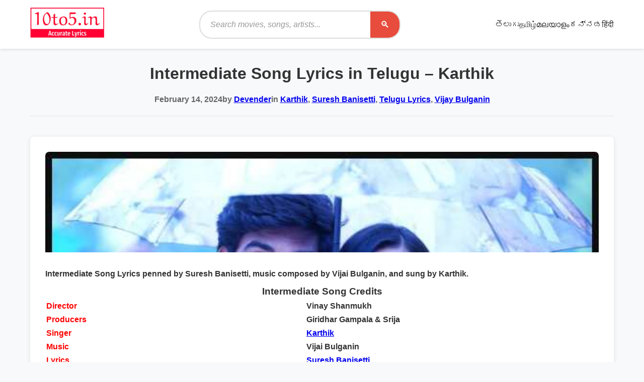

--- FILE ---
content_type: text/html; charset=UTF-8
request_url: https://10to5.in/intermediate-song-lyrics-karthik/
body_size: 16123
content:
<!DOCTYPE html><html lang="en-US"><head><script data-no-optimize="1">var litespeed_docref=sessionStorage.getItem("litespeed_docref");litespeed_docref&&(Object.defineProperty(document,"referrer",{get:function(){return litespeed_docref}}),sessionStorage.removeItem("litespeed_docref"));</script> <meta charset="UTF-8"><meta name="viewport" content="width=device-width, initial-scale=1"><link rel="profile" href="https://gmpg.org/xfn/11"><meta name='robots' content='index, follow, max-image-preview:large, max-snippet:-1, max-video-preview:-1' /><title>Intermediate Song Lyrics in Telugu - Karthik - 10to5Lyrics</title><meta name="description" content="Intermediate Song Lyrics penned by Suresh Banisetti, music composed by Vijai Bulganin, and sung by Karthik." /><link rel="canonical" href="https://10to5.in/intermediate-song-lyrics-karthik/" /><meta property="og:locale" content="en_US" /><meta property="og:type" content="article" /><meta property="og:title" content="Intermediate Song Lyrics in Telugu - Karthik - 10to5Lyrics" /><meta property="og:description" content="Intermediate Song Lyrics penned by Suresh Banisetti, music composed by Vijai Bulganin, and sung by Karthik." /><meta property="og:url" content="https://10to5.in/intermediate-song-lyrics-karthik/" /><meta property="og:site_name" content="10to5Lyrics" /><meta property="article:publisher" content="https://www.facebook.com/10to5/" /><meta property="article:author" content="https://www.facebook.com/10to5/" /><meta property="article:published_time" content="2024-02-13T18:31:36+00:00" /><meta property="article:modified_time" content="2024-02-17T11:53:50+00:00" /><meta property="og:image" content="https://i0.wp.com/10to5.in/wp-content/uploads/2024/02/Vinayshanmukh-Intermediate-Song.jpg?fit=576%2C329&ssl=1" /><meta property="og:image:width" content="576" /><meta property="og:image:height" content="329" /><meta property="og:image:type" content="image/jpeg" /><meta name="author" content="Devender" /><meta name="twitter:card" content="summary_large_image" /><meta name="twitter:creator" content="@https://twitter.com/10to5lyrics" /><meta name="twitter:site" content="@10to5lyrics" /><meta name="twitter:label1" content="Written by" /><meta name="twitter:data1" content="Devender" /><meta name="twitter:label2" content="Est. reading time" /><meta name="twitter:data2" content="1 minute" /> <script type="application/ld+json" class="yoast-schema-graph">{"@context":"https://schema.org","@graph":[{"@type":"Article","@id":"https://10to5.in/intermediate-song-lyrics-karthik/#article","isPartOf":{"@id":"https://10to5.in/intermediate-song-lyrics-karthik/"},"author":{"name":"Devender","@id":"https://10to5.in/#/schema/person/eb2bad76fadd8c3d6563b31945331e4f"},"headline":"Intermediate Song Lyrics in Telugu &#8211; Karthik","datePublished":"2024-02-13T18:31:36+00:00","dateModified":"2024-02-17T11:53:50+00:00","mainEntityOfPage":{"@id":"https://10to5.in/intermediate-song-lyrics-karthik/"},"wordCount":166,"publisher":{"@id":"https://10to5.in/#/schema/person/eb2bad76fadd8c3d6563b31945331e4f"},"image":{"@id":"https://10to5.in/intermediate-song-lyrics-karthik/#primaryimage"},"thumbnailUrl":"https://10to5.in/wp-content/uploads/2024/02/Vinayshanmukh-Intermediate-Song.jpg","articleSection":["Karthik","Suresh Banisetti","Telugu Lyrics","Vijay Bulganin"],"inLanguage":"en-US"},{"@type":"WebPage","@id":"https://10to5.in/intermediate-song-lyrics-karthik/","url":"https://10to5.in/intermediate-song-lyrics-karthik/","name":"Intermediate Song Lyrics in Telugu - Karthik - 10to5Lyrics","isPartOf":{"@id":"https://10to5.in/#website"},"primaryImageOfPage":{"@id":"https://10to5.in/intermediate-song-lyrics-karthik/#primaryimage"},"image":{"@id":"https://10to5.in/intermediate-song-lyrics-karthik/#primaryimage"},"thumbnailUrl":"https://10to5.in/wp-content/uploads/2024/02/Vinayshanmukh-Intermediate-Song.jpg","datePublished":"2024-02-13T18:31:36+00:00","dateModified":"2024-02-17T11:53:50+00:00","description":"Intermediate Song Lyrics penned by Suresh Banisetti, music composed by Vijai Bulganin, and sung by Karthik.","breadcrumb":{"@id":"https://10to5.in/intermediate-song-lyrics-karthik/#breadcrumb"},"inLanguage":"en-US","potentialAction":[{"@type":"ReadAction","target":["https://10to5.in/intermediate-song-lyrics-karthik/"]}]},{"@type":"ImageObject","inLanguage":"en-US","@id":"https://10to5.in/intermediate-song-lyrics-karthik/#primaryimage","url":"https://10to5.in/wp-content/uploads/2024/02/Vinayshanmukh-Intermediate-Song.jpg","contentUrl":"https://10to5.in/wp-content/uploads/2024/02/Vinayshanmukh-Intermediate-Song.jpg","width":576,"height":329,"caption":"Pic Credit: Vinay Shanmukh (YouTube)"},{"@type":"BreadcrumbList","@id":"https://10to5.in/intermediate-song-lyrics-karthik/#breadcrumb","itemListElement":[{"@type":"ListItem","position":1,"name":"Home","item":"https://10to5.in/"},{"@type":"ListItem","position":2,"name":"Telugu Lyrics","item":"https://10to5.in/telugu-lyrics/"},{"@type":"ListItem","position":3,"name":"Intermediate Song Lyrics in Telugu &#8211; Karthik"}]},{"@type":"WebSite","@id":"https://10to5.in/#website","url":"https://10to5.in/","name":"10To5Lyrics","description":"","publisher":{"@id":"https://10to5.in/#/schema/person/eb2bad76fadd8c3d6563b31945331e4f"},"potentialAction":[{"@type":"SearchAction","target":{"@type":"EntryPoint","urlTemplate":"https://10to5.in/?s={search_term_string}"},"query-input":{"@type":"PropertyValueSpecification","valueRequired":true,"valueName":"search_term_string"}}],"inLanguage":"en-US"},{"@type":["Person","Organization"],"@id":"https://10to5.in/#/schema/person/eb2bad76fadd8c3d6563b31945331e4f","name":"Devender","image":{"@type":"ImageObject","inLanguage":"en-US","@id":"https://10to5.in/#/schema/person/image/","url":"https://10to5.in/wp-content/uploads/2018/07/10to5-logo.jpg","contentUrl":"https://10to5.in/wp-content/uploads/2018/07/10to5-logo.jpg","width":185,"height":55,"caption":"Devender"},"logo":{"@id":"https://10to5.in/#/schema/person/image/"},"description":"I am Devender, a dedicated freelancer and professional blogger with a passion for music and writing. As the creator of 10to5.in, my mission is to provide quality and accurate lyrics for music enthusiasts. With a keen eye for detail and a commitment to excellence, I ensure that each song lyric is carefully curated to meet the highest standards. Explore 10to5.in for a comprehensive collection of song lyrics that cater to diverse musical tastes.","sameAs":["https://10to5.in","https://www.facebook.com/10to5/","https://www.instagram.com/10to5.in/","https://x.com/https://twitter.com/10to5lyrics"],"url":"https://10to5.in/author/user/"}]}</script> <link rel='dns-prefetch' href='//stats.wp.com' /><link rel='dns-prefetch' href='//fonts.googleapis.com' /><link rel='preconnect' href='//c0.wp.com' /><link rel="alternate" type="application/rss+xml" title="10to5Lyrics &raquo; Intermediate Song Lyrics in Telugu &#8211; Karthik Comments Feed" href="https://10to5.in/intermediate-song-lyrics-karthik/feed/" /><link rel="alternate" title="oEmbed (JSON)" type="application/json+oembed" href="https://10to5.in/wp-json/oembed/1.0/embed?url=https%3A%2F%2F10to5.in%2Fintermediate-song-lyrics-karthik%2F" /><link rel="alternate" title="oEmbed (XML)" type="text/xml+oembed" href="https://10to5.in/wp-json/oembed/1.0/embed?url=https%3A%2F%2F10to5.in%2Fintermediate-song-lyrics-karthik%2F&#038;format=xml" /><link data-optimized="2" rel="stylesheet" href="https://10to5.in/wp-content/litespeed/css/91fe7fe2ee17fa797b63729908b78719.css?ver=e19d6" /> <script type="litespeed/javascript" data-src="https://c0.wp.com/c/6.9/wp-includes/js/jquery/jquery.min.js" id="jquery-core-js"></script> <link rel="icon" href="https://10to5.in/wp-content/uploads/2019/08/fav.png" sizes="32x32" /><link rel="icon" href="https://10to5.in/wp-content/uploads/2019/08/fav.png" sizes="192x192" /><link rel="apple-touch-icon" href="https://10to5.in/wp-content/uploads/2019/08/fav.png" /><meta name="msapplication-TileImage" content="https://10to5.in/wp-content/uploads/2019/08/fav.png" /> <script type="litespeed/javascript" data-src="https://pagead2.googlesyndication.com/pagead/js/adsbygoogle.js?client=ca-pub-5996025216726185"
     crossorigin="anonymous"></script>  <script type="litespeed/javascript" data-src="https://www.googletagmanager.com/gtag/js?id=G-65JWJ9SGJV"></script> <script type="litespeed/javascript">window.dataLayer=window.dataLayer||[];function gtag(){dataLayer.push(arguments)}
gtag('js',new Date());gtag('config','G-65JWJ9SGJV')</script> <meta name='dmca-site-verification' content='K2RkN01GMzJsZ2xxZkY5Z0JPWVlQdz090' /> <script type="litespeed/javascript" data-src="https://www.googletagmanager.com/gtag/js?id=UA-123798530-1"></script> <script type="litespeed/javascript">window.dataLayer=window.dataLayer||[];function gtag(){dataLayer.push(arguments)}
gtag('js',new Date());gtag('config','UA-123798530-1')</script> </head><body class="wp-singular post-template-default single single-post postid-27321 single-format-standard wp-custom-logo wp-embed-responsive wp-theme-lyrics-theme"><div id="page" class="site"><header id="masthead" class="site-header"><div class="container"><div class="header-content"><div class="site-branding">
<a href="https://10to5.in/" class="site-logo" rel="home">
<a href="https://10to5.in/" class="custom-logo-link" rel="home"><img data-lazyloaded="1" src="[data-uri]" width="163" height="66" data-src="https://10to5.in/wp-content/uploads/2024/04/logo10.png" class="custom-logo" alt="Song Lyrics" decoding="async" /></a>                    </a></div><div class="header-search"><form role="search" method="get" class="search-form" action="https://10to5.in/"><div class="search-input-group">
<input type="search"
class="search-field"
placeholder="Search movies, songs, artists..."
value=""
name="s"
id="search-input" />
<button type="submit" class="search-submit">
<span class="search-icon">🔍</span>
<span class="screen-reader-text">Search</span>
</button></div></form></div>
<button class="menu-toggle" aria-controls="primary-menu" aria-expanded="false">
<span class="menu-toggle-icon">☰</span>
<span class="screen-reader-text">Primary Menu</span>
</button><nav id="site-navigation" class="main-navigation"><ul id="primary-menu" class="nav-menu"><li id="menu-item-9308" class="menu-item menu-item-type-custom menu-item-object-custom menu-item-home menu-item-9308"><a href="https://10to5.in"></a></li><li id="menu-item-22327" class="menu-item menu-item-type-taxonomy menu-item-object-category menu-item-22327"><a href="https://10to5.in/lyrics/">తెలుగు</a></li><li id="menu-item-22324" class="menu-item menu-item-type-taxonomy menu-item-object-category menu-item-22324"><a href="https://10to5.in/tamil-lyrics/">தமிழ்</a></li><li id="menu-item-22323" class="menu-item menu-item-type-taxonomy menu-item-object-category menu-item-22323"><a href="https://10to5.in/malayalam-lyrics/">മലയാളം</a></li><li id="menu-item-22322" class="menu-item menu-item-type-taxonomy menu-item-object-category menu-item-22322"><a href="https://10to5.in/kannada-lyrics/">ಕನ್ನಡ</a></li><li id="menu-item-11417" class="menu-item menu-item-type-custom menu-item-object-custom menu-item-11417"><a href="https://10to5.in/hindi-lyrics/">हिंदी</a></li></ul></nav></div></div></header><div id="content" class="site-content"><div class="container"><main id="main" class="main-content"><article id="post-27321" class="post-27321 post type-post status-publish format-standard has-post-thumbnail hentry category-karthik category-suresh-banisetti category-telugu-lyrics category-vijay-bulganin"><header class="entry-header"><h1 class="entry-title">Intermediate Song Lyrics in Telugu &#8211; Karthik</h1><div class="entry-meta">
<span class="posted-on">
<time class="entry-date published" datetime="2024-02-14T00:01:36+05:30">
February 14, 2024                    </time>
</span>
<span class="byline">
by <span class="author vcard">
<a class="url fn n" href="https://10to5.in/author/user/">
Devender                        </a>
</span>
</span>
<span class="cat-links">
in <a href="https://10to5.in/karthik/" rel="category tag">Karthik</a>, <a href="https://10to5.in/suresh-banisetti/" rel="category tag">Suresh Banisetti</a>, <a href="https://10to5.in/telugu-lyrics/" rel="category tag">Telugu Lyrics</a>, <a href="https://10to5.in/vijay-bulganin/" rel="category tag">Vijay Bulganin</a>                    </span></div></header><div class="entry-content"><div class="post-thumbnail">
<img data-lazyloaded="1" src="[data-uri]" width="576" height="329" data-src="https://10to5.in/wp-content/uploads/2024/02/Vinayshanmukh-Intermediate-Song.jpg" class="attachment-large size-large wp-post-image" alt="Intermediate Song Lyrics" decoding="async" fetchpriority="high" /></div><div class='code-block code-block-9' style='margin: 8px 0; clear: both;'><center><div id='responsive-1'></div></center></div><p><strong>Intermediate Song Lyrics</strong> penned by&nbsp;<strong>Suresh Banisetti</strong>, music composed by&nbsp;<strong>Vijai Bulganin</strong>, and sung by&nbsp;<strong>Karthik</strong>.</p><div class='code-block code-block-10' style='margin: 8px 0; clear: both;'><div id="300x250-1"></div></div><h3 class="wp-block-heading has-text-align-center"><strong>Intermediate Song Credits</strong></h3><table style="width: 100%; height: 154px;"><tbody><tr style="height: 22px;"><td style="height: 22px;"><span style="color: #ff0000;"><strong>Director</strong></span></td><td style="height: 22px;">Vinay Shanmukh</td></tr><tr style="height: 22px;"><td style="height: 22px;"><span style="color: #ff0000;"><strong>Producers</strong></span></td><td style="height: 22px;">Giridhar Gampala &amp; Srija</td></tr><tr style="height: 22px;"><td style="height: 22px;"><span style="color: #ff0000;"><strong>Singer</strong></span></td><td style="height: 22px;"><a href="https://10to5.in/karthik/" target="_blank" rel="noopener">Karthik</a></td></tr><tr style="height: 22px;"><td style="height: 22px;"><span style="color: #ff0000;"><strong>Music</strong></span></td><td style="height: 22px;">Vijai Bulganin</td></tr><tr style="height: 22px;"><td style="height: 22px;"><span style="color: #ff0000;"><strong>Lyrics</strong></span></td><td style="height: 22px;"><a href="https://10to5.in/suresh-banisetti/" target="_blank" rel="noopener">Suresh Banisetti</a></td></tr><tr style="height: 22px;"><td style="height: 22px;"><span style="color: #ff0000;"><strong>Casting</strong></span></td><td style="height: 22px;">Sri Pranathi, Sugi Vijay</td></tr><tr style="height: 22px;"><td style="height: 22px;"><span style="color: #ff0000;"><strong>Music Label &amp; Source</strong></span></td><td style="height: 22px;"><div id="container" class="style-scope ytd-channel-name"><div id="text-container" class="style-scope ytd-channel-name"><strong><a class="yt-simple-endpoint style-scope yt-formatted-string" dir="auto" spellcheck="false" href="https://www.youtube.com/channel/UCeeZGvtsKsp4iIQjNP2n6XA" target="_blank" rel="noopener">Vinay Shanmukh</a></strong></div></div></td></tr></tbody></table><h2 class="wp-block-heading has-text-align-center"><strong>Intermediate Song Lyrics in English</strong></h2><p class="has-text-align-center">Neelaakashamlona Rendu Andhamaina<br>Rangu Thaaralalle<br>Thulle Thulle Praanaale<br>Thulle Thulle Praanaale</p><p class="has-text-align-center">Nelapaiki Dhooke Rendu<br>Swatchamaina Vaana Chinukulalle<br>Thulle Thulle Praanaale<br>Thulle Thulle Praanaale</p><div class='code-block code-block-11' style='margin: 8px auto; text-align: center; display: block; clear: both;'></div><div class='code-block code-block-2' style='margin: 8px auto; text-align: center; display: block; clear: both;'> <script type="litespeed/javascript" data-src="https://pagead2.googlesyndication.com/pagead/js/adsbygoogle.js?client=ca-pub-5996025216726185"
     crossorigin="anonymous"></script> 
<ins class="adsbygoogle"
style="display:block"
data-ad-client="ca-pub-5996025216726185"
data-ad-slot="8529308890"
data-ad-format="auto"
data-full-width-responsive="true"></ins> <script type="litespeed/javascript">(adsbygoogle=window.adsbygoogle||[]).push({})</script></div><p class="has-text-align-center">Rendu Gundellona Unde<br>Lothenthundho Kolavaale<br>Kolichaayante Nivverapovaa Sandhraale<br>Veella Premakadhalo Unde<br>Kotha Rangu Choodaale<br>Choosthe Thellabodha Vaanaville</p><p class="has-text-align-center">Teepi Kalale Kantu Kalle<br>Errabaaripoye Pagadaalalle<br>Anni Viddooraale<br>Anthupattaleni Aaraataale</p><p class="has-text-align-center">Premanedhi Rende Aksharaalu<br>Lekkapettalemu Daani Aksharaalu</p><div class='code-block code-block-3' style='margin: 8px auto; text-align: center; display: block; clear: both;'> <script type="litespeed/javascript" data-src="https://pagead2.googlesyndication.com/pagead/js/adsbygoogle.js?client=ca-pub-5996025216726185"
     crossorigin="anonymous"></script> 
<ins class="adsbygoogle"
style="display:block"
data-ad-client="ca-pub-5996025216726185"
data-ad-slot="3276982214"
data-ad-format="auto"
data-full-width-responsive="true"></ins> <script type="litespeed/javascript">(adsbygoogle=window.adsbygoogle||[]).push({})</script></div><p class="has-text-align-center">Inko Inko Inkosaari<br>Choodaalantu Aasha Vachhe<br>Inko Inko Inkosaari<br>Maataadelaa Maikamochhe<br>Dhoorangunte Yedupochhe<br>Daggaragunte Haayi Vachhe<br>Preme Yanni Mosukochhe, Oo Oo</p><p class="has-text-align-center">Aa Aa AaAa&#8230;.<br>Choopu Pampe Kaburu<br>Patti Aapaleru Ye Okaru<br>Prema Daaranthe Dhookuthunte Thalapu<br>Daachipettaledhu Ye Thalupu Prema Teeranthe</p><div class='code-block code-block-3' style='margin: 8px auto; text-align: center; display: block; clear: both;'> <script type="litespeed/javascript" data-src="https://pagead2.googlesyndication.com/pagead/js/adsbygoogle.js?client=ca-pub-5996025216726185"
     crossorigin="anonymous"></script> 
<ins class="adsbygoogle"
style="display:block"
data-ad-client="ca-pub-5996025216726185"
data-ad-slot="3276982214"
data-ad-format="auto"
data-full-width-responsive="true"></ins> <script type="litespeed/javascript">(adsbygoogle=window.adsbygoogle||[]).push({})</script></div><p class="has-text-align-center">Cheppaleni Enno Kadhalu<br>Ippudegaa iddharlonu Modhalu<br>Nindipovaa Gadhulu<br>Gnapakaalu Paare Jeevanadhulu</p><p class="has-text-align-center">Manasu Meedha Raasukunna Teeru<br>Yenni Janmalainaa Evaru Cherapaleru</p><div class='code-block code-block-2' style='margin: 8px auto; text-align: center; display: block; clear: both;'> <script type="litespeed/javascript" data-src="https://pagead2.googlesyndication.com/pagead/js/adsbygoogle.js?client=ca-pub-5996025216726185"
     crossorigin="anonymous"></script> 
<ins class="adsbygoogle"
style="display:block"
data-ad-client="ca-pub-5996025216726185"
data-ad-slot="8529308890"
data-ad-format="auto"
data-full-width-responsive="true"></ins> <script type="litespeed/javascript">(adsbygoogle=window.adsbygoogle||[]).push({})</script></div><h3 class="wp-block-heading has-text-align-center"><strong>Watch ఇంటర్మీడియట్ Video Song</strong></h3><figure class="wp-block-embed is-type-video is-provider-youtube wp-block-embed-youtube wp-embed-aspect-16-9 wp-has-aspect-ratio"><div class="wp-block-embed__wrapper">
<iframe data-lazyloaded="1" src="about:blank" title="Intermediate Full Video | Karthik | Vinay shanmukh | Sri pranathi | Sugi vijay | Vijai Bulganin" width="500" height="281" data-litespeed-src="https://www.youtube.com/embed/6osoZUuazVI?feature=oembed" frameborder="0" allow="accelerometer; autoplay; clipboard-write; encrypted-media; gyroscope; picture-in-picture; web-share" referrerpolicy="strict-origin-when-cross-origin" allowfullscreen></iframe></div></figure><h2 class="wp-block-heading has-text-align-center"><strong>Intermediate Song Lyrics in Telugu</strong></h2><p class="has-text-align-center">నీలాకాశంలోన రెండు అందమైన<br>రంగు తారలల్లే<br>తుళ్ళే తుళ్ళే ప్రాణాలే<br>తుళ్ళే తుళ్ళే ప్రాణాలే</p><p class="has-text-align-center">నేలపైకి దూకే రెండు<br>స్వచ్ఛమైన వాన చినుకులల్లే<br>తుళ్ళే తుళ్ళే ప్రాణాలే<br>తుళ్ళే తుళ్ళే ప్రాణాలే</p><div class='code-block code-block-3' style='margin: 8px auto; text-align: center; display: block; clear: both;'> <script type="litespeed/javascript" data-src="https://pagead2.googlesyndication.com/pagead/js/adsbygoogle.js?client=ca-pub-5996025216726185"
     crossorigin="anonymous"></script> 
<ins class="adsbygoogle"
style="display:block"
data-ad-client="ca-pub-5996025216726185"
data-ad-slot="3276982214"
data-ad-format="auto"
data-full-width-responsive="true"></ins> <script type="litespeed/javascript">(adsbygoogle=window.adsbygoogle||[]).push({})</script></div><p class="has-text-align-center">రెండు గుండెల్లోన<br>ఉండే లోతెంతుందో కొలవాలే<br>కొలిచాయంటే నివ్వెరపోవా సంద్రాలే<br>వీళ్ళ ప్రేమ కధలో ఉండే<br>కొత్త రంగు చూడాలే<br>చూస్తే తెల్లబోదా వానవిల్లే</p><div class='code-block code-block-3' style='margin: 8px auto; text-align: center; display: block; clear: both;'> <script type="litespeed/javascript" data-src="https://pagead2.googlesyndication.com/pagead/js/adsbygoogle.js?client=ca-pub-5996025216726185"
     crossorigin="anonymous"></script> 
<ins class="adsbygoogle"
style="display:block"
data-ad-client="ca-pub-5996025216726185"
data-ad-slot="3276982214"
data-ad-format="auto"
data-full-width-responsive="true"></ins> <script type="litespeed/javascript">(adsbygoogle=window.adsbygoogle||[]).push({})</script></div><p class="has-text-align-center">తీపి కలలే కంటూ కళ్ళే<br>ఎర్రబారిపోయే పగడాలల్లే<br>అన్నీ విడ్డూరాలే<br>అంతుపట్టలేని ఆరాటాలే</p><p class="has-text-align-center">ప్రేమనేది రెండే అక్షరాలు<br>లెక్కపెట్టలేము దాని అక్షరాలు</p><div class='code-block code-block-3' style='margin: 8px auto; text-align: center; display: block; clear: both;'> <script type="litespeed/javascript" data-src="https://pagead2.googlesyndication.com/pagead/js/adsbygoogle.js?client=ca-pub-5996025216726185"
     crossorigin="anonymous"></script> 
<ins class="adsbygoogle"
style="display:block"
data-ad-client="ca-pub-5996025216726185"
data-ad-slot="3276982214"
data-ad-format="auto"
data-full-width-responsive="true"></ins> <script type="litespeed/javascript">(adsbygoogle=window.adsbygoogle||[]).push({})</script></div><p class="has-text-align-center">ఇంకో ఇంకో ఇంకోసారి<br>చూడాలంటు ఆశ వచ్చే<br>ఇంకో ఇంకో ఇంకోసారి<br>మాటాడేలా మైకమొచ్చే<br>దూరంగుంటే ఏడుపొచ్చే<br>దగ్గరగుంటే హాయి వచ్చే<br>ప్రేమే యన్ని మోసుకొచ్చే, ఓ ఓ</p><p class="has-text-align-center">ఆ ఆ ఆ&#8230;..<br>చూపు పంపే కబురు<br>పట్టి ఆపలేరు ఏ ఒకరు<br>ప్రేమ దారంతే దూకుతుంటే తలపు<br>దాచి పెట్టలేదు ఏ తలుపు ప్రేమ తీరంతే</p><p class="has-text-align-center">చెప్పలేని ఎన్నో కధలు<br>ఇప్పుడేగా ఇద్దర్లోను మొదలు<br>నిండిపోవా గదులు<br>జ్ఞాపకాలు పారే జీవనదులు</p><p class="has-text-align-center">మనసు మీద రాసుకున్న తీరు<br>ఎన్ని జన్మలైనా ఎవరు చెరపలేరూ</p><p class="has-text-align-center">ఇంకో ఇంకో ఇంకోసారి<br>చూడాలంటు ఆశ వచ్చే<br>ఇంకో ఇంకో ఇంకోసారి<br>మాటాడేలా మైకమొచ్చే<br>దూరంగుంటే ఏడుపొచ్చే<br>దగ్గరగుంటే హాయి వచ్చే<br>ప్రేమే యన్ని మోసుకొచ్చే, ఓ ఓ</p><div class='code-block code-block-3' style='margin: 8px auto; text-align: center; display: block; clear: both;'> <script type="litespeed/javascript" data-src="https://pagead2.googlesyndication.com/pagead/js/adsbygoogle.js?client=ca-pub-5996025216726185"
     crossorigin="anonymous"></script> 
<ins class="adsbygoogle"
style="display:block"
data-ad-client="ca-pub-5996025216726185"
data-ad-slot="3276982214"
data-ad-format="auto"
data-full-width-responsive="true"></ins> <script type="litespeed/javascript">(adsbygoogle=window.adsbygoogle||[]).push({})</script></div><p class="has-text-align-center">నీలాకాశంలోన రెండు అందమైన<br>రంగు తారలల్లే<br>తుళ్ళే తుళ్ళే ప్రాణాలే<br>తుళ్ళే తుళ్ళే ప్రాణాలే</p><p class="has-text-align-center">నేలపైకి దూకే రెండు<br>స్వచ్ఛమైన వాన చినుకులల్లే<br>తుళ్ళే తుళ్ళే ప్రాణాలే<br>తుళ్ళే తుళ్ళే ప్రాణాలే</p><p class="has-text-align-center">రెండు గుండెల్లోన<br>ఉండే లోతెంతుందో కొలవాలే<br>కొలిచాయంటే నివ్వెరపోవా సంద్రాలే<br>వీళ్ళ ప్రేమ కధలో ఉండే<br>కొత్త రంగు చూడాలే<br>చూస్తే తెల్లబోదా వానవిల్లే</p><p class="has-text-align-center">తీపి కలలే కంటూ కళ్ళే<br>ఎర్రబారిపోయే పగడాలల్లే<br>అన్నీ విడ్డూరాలే<br>అంతుపట్టలేని ఆరాటాలే</p><p class="has-text-align-center">గూడు కట్టుకున్న ఆనవాళ్ళు<br>గుండె చాటు నుంచి పోవు వందయేళ్ళు</p><h3 class="wp-block-heading has-text-align-center"><strong>Other Song Lyrics of Vinay Shanmukh</strong></h3><ul class="wp-block-latest-posts__list aligncenter wp-block-latest-posts"><li><a class="wp-block-latest-posts__post-title" href="https://10to5.in/prasanna-vadanam-theme-song-lyrics/">Prasanna Vadanam Theme Song Lyrics in Telugu &amp; English</a></li><li><a class="wp-block-latest-posts__post-title" href="https://10to5.in/world-of-surya-song-lyrics-prasanna-vadanam/">World Of Surya Song Lyrics in Telugu &amp; English &#8211; Prasanna Vadanam</a></li><li><a class="wp-block-latest-posts__post-title" href="https://10to5.in/po-po-telugu-song-lyrics-prasanna-vadanam/">Po Po Telugu Song Lyrics &#8211; Prasanna Vadanam</a></li><li><a class="wp-block-latest-posts__post-title" href="https://10to5.in/ninna-monna-naalona-song-lyrics-prasanna-vadanam/">Ninna Monna Naalona Song Lyrics in Telugu &amp; English &#8211; Prasanna Vadanam</a></li><li><a class="wp-block-latest-posts__post-title" href="https://10to5.in/paravasame-prathi-talapu-lyrics-maruva-tarama/">Paravasame Prathi Talapu Lyrics</a></li><li><a class="wp-block-latest-posts__post-title" href="https://10to5.in/intermediate-song-lyrics-karthik/">Intermediate Song Lyrics in Telugu &#8211; Karthik</a></li></ul></div><footer class="entry-footer"></footer></article></main></div></div><footer id="colophon" class="site-footer"><div class="container"><div class="footer-content"><div class="footer-section"><h3>Movies</h3><ul><li><a href="https://10to5.in/movies/">Latest Movies</a></li><li><a href="https://10to5.in/movies/?filter=today">Today's Releases</a></li><li><a href="https://10to5.in/movies/?filter=upcoming">Upcoming Movies</a></li></ul></div><div class="footer-section"><h3>Artists</h3><ul><li><a href="https://10to5.in/artists/">All Artists</a></li><li><a href="https://10to5.in/artists/?filter=singers">Singers</a></li><li><a href="https://10to5.in/artists/?filter=actors">Actors</a></li><li><a href="https://10to5.in/artists/?filter=directors">Directors</a></li></ul></div><div class="footer-section"><h3>Songs</h3><ul><li><a href="https://10to5.in/songs/">Latest Songs</a></li><li><a href="https://10to5.in/songs/?filter=popular">Popular Songs</a></li><li><a href="https://10to5.in/songs/?filter=trending">Trending Songs</a></li></ul></div><div class="footer-section"><h3>About</h3><ul><li><a href="https://10to5.in/about-us/">About</a></li><li><a href="https://10to5.in/contact/">Contact</a></li><li><a href="https://10to5.in/privacy-policy/">Privacy Policy</a></li></ul></div></div><div class="footer-filter"><h3>Quick Song Explorer</h3><p class="footer-filter-hint">Jump to songs by language, movie, singer or year from anywhere on the site.</p><form method="get" action="https://10to5.in/songs/" class="lyrics-filter-form footer-filter-form"><div class="filter-grid">
<label class="filter-field">
<span>Language</span>
<select name="language"><option value="">All Languages</option><option value="Tamil, Telugu">Tamil, Telugu</option><option value="Telugu">Telugu</option><option value="Telugu, Tamil, Kannada, Malayalam, Hindi">Telugu, Tamil, Kannada, Malayalam, Hindi</option>
</select>
</label>
<label class="filter-field">
<span>Year</span>
<select name="year"><option value="">Any Year</option><option value="2026">2026</option><option value="2025">2025</option>
</select>
</label>
<label class="filter-field">
<span>Movie</span>
<input type="text"
class="entity-search"
name="movie_search"
id="footer-movie-search"
list="footer-movie-list"
data-hidden="#footer-movie-id"
placeholder="Start typing a movie"
autocomplete="off">
<input type="hidden" name="movie_id" id="footer-movie-id">
</label>
<label class="filter-field">
<span>Singer</span>
<input type="text"
class="entity-search"
name="singer_search"
id="footer-singer-search"
list="footer-singer-list"
data-hidden="#footer-singer-id"
placeholder="Start typing a singer"
autocomplete="off">
<input type="hidden" name="singer_id" id="footer-singer-id">
</label></div><div class="filter-actions">
<button type="submit" class="button apply-filters">Explore Now</button>
<button type="button" class="button button-secondary reset-filters">Reset</button></div></form>
<datalist id="footer-movie-list"><option data-id="30797" value="Andhra King Taluka"></option><option data-id="30843" value="Kaantha"></option><option data-id="30690" value="Mana Shankara Varaprasad Garu"></option><option data-id="30718" value="Mass Jathara"></option><option data-id="30750" value="Peddi"></option><option data-id="30878" value="Santhana Prapthirasthu"></option><option data-id="31009" value="Telangana Folk Songs"></option><option data-id="30831" value="The Girlfriend"></option><option data-id="30957" value="The Raja Saab"></option><option data-id="31035" value="Ustaad Bhagat Singh"></option>
</datalist>
<datalist id="footer-singer-list"><option data-id="30895" value="Aditi Bhavaraju"></option><option data-id="30791" value="Anirudh Ravichander"></option><option data-id="30880" value="Armaan Malik"></option><option data-id="30698" value="Bheems Ceciroleo"></option><option data-id="30966" value="Blaaze"></option><option data-id="30968" value="Brahmanandam"></option><option data-id="31022" value="Devi Sri Prasad"></option><option data-id="30817" value="Dinesh Goud Kakkerla"></option><option data-id="30893" value="Dinker Kalvala"></option><option data-id="30735" value="Hesham Abdul Wahab"></option><option data-id="30933" value="Kaikala Satyanarayana"></option><option data-id="30939" value="Mangli"></option><option data-id="30795" value="Mervin Solomon"></option><option data-id="30931" value="Mohan Babu"></option><option data-id="30764" value="Mohit Chauhan"></option><option data-id="31001" value="Nagavva"></option><option data-id="31020" value="Pawan Kalyan"></option><option data-id="30941" value="Prabhas"></option><option data-id="31026" value="Raashii Khanna"></option><option data-id="30886" value="Ram Miriyala"></option><option data-id="30779" value="Ram Pothineni"></option><option data-id="30962" value="Ramajogayya Sastry"></option><option data-id="30731" value="Rohini Sorrat"></option><option data-id="30945" value="Sanjay Dutt"></option><option data-id="30964" value="Sanjith Hegde"></option><option data-id="30978" value="Saptagiri"></option><option data-id="30974" value="Satya Akkala"></option><option data-id="30804" value="Satya Yamini"></option><option data-id="30700" value="Shweta Mohan"></option><option data-id="31016" value="Sruthi Ranjani"></option><option data-id="30847" value="Sunil Kashyap"></option><option data-id="31003" value="Suresh Bobbili"></option><option data-id="30959" value="Thaman S"></option><option data-id="30702" value="Udit Narayan"></option><option data-id="31037" value="Vishal Dadlani"></option><option data-id="31014" value="Vishal Mishra"></option><option data-id="30793" value="Vivek Siva"></option>
</datalist></div><div class="footer-bottom"><p>&copy; 2025 10to5Lyrics. All rights reserved.</p></div></div></footer></div> <script type="speculationrules">{"prefetch":[{"source":"document","where":{"and":[{"href_matches":"/*"},{"not":{"href_matches":["/wp-*.php","/wp-admin/*","/wp-content/uploads/*","/wp-content/*","/wp-content/plugins/*","/wp-content/themes/lyrics-theme/*","/*\\?(.+)"]}},{"not":{"selector_matches":"a[rel~=\"nofollow\"]"}},{"not":{"selector_matches":".no-prefetch, .no-prefetch a"}}]},"eagerness":"conservative"}]}</script> <script src="https://10to5.in/wp-content/plugins/litespeed-cache/assets/js/instant_click.min.js?ver=7.7" id="litespeed-cache-js" defer data-wp-strategy="defer"></script> <script id="jetpack-stats-js-before" type="litespeed/javascript">_stq=window._stq||[];_stq.push(["view",JSON.parse("{\"v\":\"ext\",\"blog\":\"149464122\",\"post\":\"27321\",\"tz\":\"5.5\",\"srv\":\"10to5.in\",\"j\":\"1:15.3.1\"}")]);_stq.push(["clickTrackerInit","149464122","27321"])</script> <script src="https://stats.wp.com/e-202501.js" id="jetpack-stats-js" defer data-wp-strategy="defer"></script> <script id="wp-emoji-settings" type="application/json">{"baseUrl":"https://s.w.org/images/core/emoji/17.0.2/72x72/","ext":".png","svgUrl":"https://s.w.org/images/core/emoji/17.0.2/svg/","svgExt":".svg","source":{"concatemoji":"https://10to5.in/wp-includes/js/wp-emoji-release.min.js?ver=6.9"}}</script> <script type="module">/*! This file is auto-generated */
const a=JSON.parse(document.getElementById("wp-emoji-settings").textContent),o=(window._wpemojiSettings=a,"wpEmojiSettingsSupports"),s=["flag","emoji"];function i(e){try{var t={supportTests:e,timestamp:(new Date).valueOf()};sessionStorage.setItem(o,JSON.stringify(t))}catch(e){}}function c(e,t,n){e.clearRect(0,0,e.canvas.width,e.canvas.height),e.fillText(t,0,0);t=new Uint32Array(e.getImageData(0,0,e.canvas.width,e.canvas.height).data);e.clearRect(0,0,e.canvas.width,e.canvas.height),e.fillText(n,0,0);const a=new Uint32Array(e.getImageData(0,0,e.canvas.width,e.canvas.height).data);return t.every((e,t)=>e===a[t])}function p(e,t){e.clearRect(0,0,e.canvas.width,e.canvas.height),e.fillText(t,0,0);var n=e.getImageData(16,16,1,1);for(let e=0;e<n.data.length;e++)if(0!==n.data[e])return!1;return!0}function u(e,t,n,a){switch(t){case"flag":return n(e,"\ud83c\udff3\ufe0f\u200d\u26a7\ufe0f","\ud83c\udff3\ufe0f\u200b\u26a7\ufe0f")?!1:!n(e,"\ud83c\udde8\ud83c\uddf6","\ud83c\udde8\u200b\ud83c\uddf6")&&!n(e,"\ud83c\udff4\udb40\udc67\udb40\udc62\udb40\udc65\udb40\udc6e\udb40\udc67\udb40\udc7f","\ud83c\udff4\u200b\udb40\udc67\u200b\udb40\udc62\u200b\udb40\udc65\u200b\udb40\udc6e\u200b\udb40\udc67\u200b\udb40\udc7f");case"emoji":return!a(e,"\ud83e\u1fac8")}return!1}function f(e,t,n,a){let r;const o=(r="undefined"!=typeof WorkerGlobalScope&&self instanceof WorkerGlobalScope?new OffscreenCanvas(300,150):document.createElement("canvas")).getContext("2d",{willReadFrequently:!0}),s=(o.textBaseline="top",o.font="600 32px Arial",{});return e.forEach(e=>{s[e]=t(o,e,n,a)}),s}function r(e){var t=document.createElement("script");t.src=e,t.defer=!0,document.head.appendChild(t)}a.supports={everything:!0,everythingExceptFlag:!0},new Promise(t=>{let n=function(){try{var e=JSON.parse(sessionStorage.getItem(o));if("object"==typeof e&&"number"==typeof e.timestamp&&(new Date).valueOf()<e.timestamp+604800&&"object"==typeof e.supportTests)return e.supportTests}catch(e){}return null}();if(!n){if("undefined"!=typeof Worker&&"undefined"!=typeof OffscreenCanvas&&"undefined"!=typeof URL&&URL.createObjectURL&&"undefined"!=typeof Blob)try{var e="postMessage("+f.toString()+"("+[JSON.stringify(s),u.toString(),c.toString(),p.toString()].join(",")+"));",a=new Blob([e],{type:"text/javascript"});const r=new Worker(URL.createObjectURL(a),{name:"wpTestEmojiSupports"});return void(r.onmessage=e=>{i(n=e.data),r.terminate(),t(n)})}catch(e){}i(n=f(s,u,c,p))}t(n)}).then(e=>{for(const n in e)a.supports[n]=e[n],a.supports.everything=a.supports.everything&&a.supports[n],"flag"!==n&&(a.supports.everythingExceptFlag=a.supports.everythingExceptFlag&&a.supports[n]);var t;a.supports.everythingExceptFlag=a.supports.everythingExceptFlag&&!a.supports.flag,a.supports.everything||((t=a.source||{}).concatemoji?r(t.concatemoji):t.wpemoji&&t.twemoji&&(r(t.twemoji),r(t.wpemoji)))});
//# sourceURL=https://10to5.in/wp-includes/js/wp-emoji-loader.min.js</script> <script data-no-optimize="1">window.lazyLoadOptions=Object.assign({},{threshold:300},window.lazyLoadOptions||{});!function(t,e){"object"==typeof exports&&"undefined"!=typeof module?module.exports=e():"function"==typeof define&&define.amd?define(e):(t="undefined"!=typeof globalThis?globalThis:t||self).LazyLoad=e()}(this,function(){"use strict";function e(){return(e=Object.assign||function(t){for(var e=1;e<arguments.length;e++){var n,a=arguments[e];for(n in a)Object.prototype.hasOwnProperty.call(a,n)&&(t[n]=a[n])}return t}).apply(this,arguments)}function o(t){return e({},at,t)}function l(t,e){return t.getAttribute(gt+e)}function c(t){return l(t,vt)}function s(t,e){return function(t,e,n){e=gt+e;null!==n?t.setAttribute(e,n):t.removeAttribute(e)}(t,vt,e)}function i(t){return s(t,null),0}function r(t){return null===c(t)}function u(t){return c(t)===_t}function d(t,e,n,a){t&&(void 0===a?void 0===n?t(e):t(e,n):t(e,n,a))}function f(t,e){et?t.classList.add(e):t.className+=(t.className?" ":"")+e}function _(t,e){et?t.classList.remove(e):t.className=t.className.replace(new RegExp("(^|\\s+)"+e+"(\\s+|$)")," ").replace(/^\s+/,"").replace(/\s+$/,"")}function g(t){return t.llTempImage}function v(t,e){!e||(e=e._observer)&&e.unobserve(t)}function b(t,e){t&&(t.loadingCount+=e)}function p(t,e){t&&(t.toLoadCount=e)}function n(t){for(var e,n=[],a=0;e=t.children[a];a+=1)"SOURCE"===e.tagName&&n.push(e);return n}function h(t,e){(t=t.parentNode)&&"PICTURE"===t.tagName&&n(t).forEach(e)}function a(t,e){n(t).forEach(e)}function m(t){return!!t[lt]}function E(t){return t[lt]}function I(t){return delete t[lt]}function y(e,t){var n;m(e)||(n={},t.forEach(function(t){n[t]=e.getAttribute(t)}),e[lt]=n)}function L(a,t){var o;m(a)&&(o=E(a),t.forEach(function(t){var e,n;e=a,(t=o[n=t])?e.setAttribute(n,t):e.removeAttribute(n)}))}function k(t,e,n){f(t,e.class_loading),s(t,st),n&&(b(n,1),d(e.callback_loading,t,n))}function A(t,e,n){n&&t.setAttribute(e,n)}function O(t,e){A(t,rt,l(t,e.data_sizes)),A(t,it,l(t,e.data_srcset)),A(t,ot,l(t,e.data_src))}function w(t,e,n){var a=l(t,e.data_bg_multi),o=l(t,e.data_bg_multi_hidpi);(a=nt&&o?o:a)&&(t.style.backgroundImage=a,n=n,f(t=t,(e=e).class_applied),s(t,dt),n&&(e.unobserve_completed&&v(t,e),d(e.callback_applied,t,n)))}function x(t,e){!e||0<e.loadingCount||0<e.toLoadCount||d(t.callback_finish,e)}function M(t,e,n){t.addEventListener(e,n),t.llEvLisnrs[e]=n}function N(t){return!!t.llEvLisnrs}function z(t){if(N(t)){var e,n,a=t.llEvLisnrs;for(e in a){var o=a[e];n=e,o=o,t.removeEventListener(n,o)}delete t.llEvLisnrs}}function C(t,e,n){var a;delete t.llTempImage,b(n,-1),(a=n)&&--a.toLoadCount,_(t,e.class_loading),e.unobserve_completed&&v(t,n)}function R(i,r,c){var l=g(i)||i;N(l)||function(t,e,n){N(t)||(t.llEvLisnrs={});var a="VIDEO"===t.tagName?"loadeddata":"load";M(t,a,e),M(t,"error",n)}(l,function(t){var e,n,a,o;n=r,a=c,o=u(e=i),C(e,n,a),f(e,n.class_loaded),s(e,ut),d(n.callback_loaded,e,a),o||x(n,a),z(l)},function(t){var e,n,a,o;n=r,a=c,o=u(e=i),C(e,n,a),f(e,n.class_error),s(e,ft),d(n.callback_error,e,a),o||x(n,a),z(l)})}function T(t,e,n){var a,o,i,r,c;t.llTempImage=document.createElement("IMG"),R(t,e,n),m(c=t)||(c[lt]={backgroundImage:c.style.backgroundImage}),i=n,r=l(a=t,(o=e).data_bg),c=l(a,o.data_bg_hidpi),(r=nt&&c?c:r)&&(a.style.backgroundImage='url("'.concat(r,'")'),g(a).setAttribute(ot,r),k(a,o,i)),w(t,e,n)}function G(t,e,n){var a;R(t,e,n),a=e,e=n,(t=Et[(n=t).tagName])&&(t(n,a),k(n,a,e))}function D(t,e,n){var a;a=t,(-1<It.indexOf(a.tagName)?G:T)(t,e,n)}function S(t,e,n){var a;t.setAttribute("loading","lazy"),R(t,e,n),a=e,(e=Et[(n=t).tagName])&&e(n,a),s(t,_t)}function V(t){t.removeAttribute(ot),t.removeAttribute(it),t.removeAttribute(rt)}function j(t){h(t,function(t){L(t,mt)}),L(t,mt)}function F(t){var e;(e=yt[t.tagName])?e(t):m(e=t)&&(t=E(e),e.style.backgroundImage=t.backgroundImage)}function P(t,e){var n;F(t),n=e,r(e=t)||u(e)||(_(e,n.class_entered),_(e,n.class_exited),_(e,n.class_applied),_(e,n.class_loading),_(e,n.class_loaded),_(e,n.class_error)),i(t),I(t)}function U(t,e,n,a){var o;n.cancel_on_exit&&(c(t)!==st||"IMG"===t.tagName&&(z(t),h(o=t,function(t){V(t)}),V(o),j(t),_(t,n.class_loading),b(a,-1),i(t),d(n.callback_cancel,t,e,a)))}function $(t,e,n,a){var o,i,r=(i=t,0<=bt.indexOf(c(i)));s(t,"entered"),f(t,n.class_entered),_(t,n.class_exited),o=t,i=a,n.unobserve_entered&&v(o,i),d(n.callback_enter,t,e,a),r||D(t,n,a)}function q(t){return t.use_native&&"loading"in HTMLImageElement.prototype}function H(t,o,i){t.forEach(function(t){return(a=t).isIntersecting||0<a.intersectionRatio?$(t.target,t,o,i):(e=t.target,n=t,a=o,t=i,void(r(e)||(f(e,a.class_exited),U(e,n,a,t),d(a.callback_exit,e,n,t))));var e,n,a})}function B(e,n){var t;tt&&!q(e)&&(n._observer=new IntersectionObserver(function(t){H(t,e,n)},{root:(t=e).container===document?null:t.container,rootMargin:t.thresholds||t.threshold+"px"}))}function J(t){return Array.prototype.slice.call(t)}function K(t){return t.container.querySelectorAll(t.elements_selector)}function Q(t){return c(t)===ft}function W(t,e){return e=t||K(e),J(e).filter(r)}function X(e,t){var n;(n=K(e),J(n).filter(Q)).forEach(function(t){_(t,e.class_error),i(t)}),t.update()}function t(t,e){var n,a,t=o(t);this._settings=t,this.loadingCount=0,B(t,this),n=t,a=this,Y&&window.addEventListener("online",function(){X(n,a)}),this.update(e)}var Y="undefined"!=typeof window,Z=Y&&!("onscroll"in window)||"undefined"!=typeof navigator&&/(gle|ing|ro)bot|crawl|spider/i.test(navigator.userAgent),tt=Y&&"IntersectionObserver"in window,et=Y&&"classList"in document.createElement("p"),nt=Y&&1<window.devicePixelRatio,at={elements_selector:".lazy",container:Z||Y?document:null,threshold:300,thresholds:null,data_src:"src",data_srcset:"srcset",data_sizes:"sizes",data_bg:"bg",data_bg_hidpi:"bg-hidpi",data_bg_multi:"bg-multi",data_bg_multi_hidpi:"bg-multi-hidpi",data_poster:"poster",class_applied:"applied",class_loading:"litespeed-loading",class_loaded:"litespeed-loaded",class_error:"error",class_entered:"entered",class_exited:"exited",unobserve_completed:!0,unobserve_entered:!1,cancel_on_exit:!0,callback_enter:null,callback_exit:null,callback_applied:null,callback_loading:null,callback_loaded:null,callback_error:null,callback_finish:null,callback_cancel:null,use_native:!1},ot="src",it="srcset",rt="sizes",ct="poster",lt="llOriginalAttrs",st="loading",ut="loaded",dt="applied",ft="error",_t="native",gt="data-",vt="ll-status",bt=[st,ut,dt,ft],pt=[ot],ht=[ot,ct],mt=[ot,it,rt],Et={IMG:function(t,e){h(t,function(t){y(t,mt),O(t,e)}),y(t,mt),O(t,e)},IFRAME:function(t,e){y(t,pt),A(t,ot,l(t,e.data_src))},VIDEO:function(t,e){a(t,function(t){y(t,pt),A(t,ot,l(t,e.data_src))}),y(t,ht),A(t,ct,l(t,e.data_poster)),A(t,ot,l(t,e.data_src)),t.load()}},It=["IMG","IFRAME","VIDEO"],yt={IMG:j,IFRAME:function(t){L(t,pt)},VIDEO:function(t){a(t,function(t){L(t,pt)}),L(t,ht),t.load()}},Lt=["IMG","IFRAME","VIDEO"];return t.prototype={update:function(t){var e,n,a,o=this._settings,i=W(t,o);{if(p(this,i.length),!Z&&tt)return q(o)?(e=o,n=this,i.forEach(function(t){-1!==Lt.indexOf(t.tagName)&&S(t,e,n)}),void p(n,0)):(t=this._observer,o=i,t.disconnect(),a=t,void o.forEach(function(t){a.observe(t)}));this.loadAll(i)}},destroy:function(){this._observer&&this._observer.disconnect(),K(this._settings).forEach(function(t){I(t)}),delete this._observer,delete this._settings,delete this.loadingCount,delete this.toLoadCount},loadAll:function(t){var e=this,n=this._settings;W(t,n).forEach(function(t){v(t,e),D(t,n,e)})},restoreAll:function(){var e=this._settings;K(e).forEach(function(t){P(t,e)})}},t.load=function(t,e){e=o(e);D(t,e)},t.resetStatus=function(t){i(t)},t}),function(t,e){"use strict";function n(){e.body.classList.add("litespeed_lazyloaded")}function a(){console.log("[LiteSpeed] Start Lazy Load"),o=new LazyLoad(Object.assign({},t.lazyLoadOptions||{},{elements_selector:"[data-lazyloaded]",callback_finish:n})),i=function(){o.update()},t.MutationObserver&&new MutationObserver(i).observe(e.documentElement,{childList:!0,subtree:!0,attributes:!0})}var o,i;t.addEventListener?t.addEventListener("load",a,!1):t.attachEvent("onload",a)}(window,document);</script><script data-no-optimize="1">window.litespeed_ui_events=window.litespeed_ui_events||["mouseover","click","keydown","wheel","touchmove","touchstart"];var urlCreator=window.URL||window.webkitURL;function litespeed_load_delayed_js_force(){console.log("[LiteSpeed] Start Load JS Delayed"),litespeed_ui_events.forEach(e=>{window.removeEventListener(e,litespeed_load_delayed_js_force,{passive:!0})}),document.querySelectorAll("iframe[data-litespeed-src]").forEach(e=>{e.setAttribute("src",e.getAttribute("data-litespeed-src"))}),"loading"==document.readyState?window.addEventListener("DOMContentLoaded",litespeed_load_delayed_js):litespeed_load_delayed_js()}litespeed_ui_events.forEach(e=>{window.addEventListener(e,litespeed_load_delayed_js_force,{passive:!0})});async function litespeed_load_delayed_js(){let t=[];for(var d in document.querySelectorAll('script[type="litespeed/javascript"]').forEach(e=>{t.push(e)}),t)await new Promise(e=>litespeed_load_one(t[d],e));document.dispatchEvent(new Event("DOMContentLiteSpeedLoaded")),window.dispatchEvent(new Event("DOMContentLiteSpeedLoaded"))}function litespeed_load_one(t,e){console.log("[LiteSpeed] Load ",t);var d=document.createElement("script");d.addEventListener("load",e),d.addEventListener("error",e),t.getAttributeNames().forEach(e=>{"type"!=e&&d.setAttribute("data-src"==e?"src":e,t.getAttribute(e))});let a=!(d.type="text/javascript");!d.src&&t.textContent&&(d.src=litespeed_inline2src(t.textContent),a=!0),t.after(d),t.remove(),a&&e()}function litespeed_inline2src(t){try{var d=urlCreator.createObjectURL(new Blob([t.replace(/^(?:<!--)?(.*?)(?:-->)?$/gm,"$1")],{type:"text/javascript"}))}catch(e){d="data:text/javascript;base64,"+btoa(t.replace(/^(?:<!--)?(.*?)(?:-->)?$/gm,"$1"))}return d}</script><script data-no-optimize="1">var litespeed_vary=document.cookie.replace(/(?:(?:^|.*;\s*)_lscache_vary\s*\=\s*([^;]*).*$)|^.*$/,"");litespeed_vary||fetch("/wp-content/plugins/litespeed-cache/guest.vary.php",{method:"POST",cache:"no-cache",redirect:"follow"}).then(e=>e.json()).then(e=>{console.log(e),e.hasOwnProperty("reload")&&"yes"==e.reload&&(sessionStorage.setItem("litespeed_docref",document.referrer),window.location.reload(!0))});</script><script data-optimized="1" type="litespeed/javascript" data-src="https://10to5.in/wp-content/litespeed/js/f73ece605737f5b1b24ba59eb32802bb.js?ver=e19d6"></script></body></html>
<!-- Page optimized by LiteSpeed Cache @2025-12-31 03:02:52 -->

<!-- Page cached by LiteSpeed Cache 7.7 on 2025-12-31 03:02:52 -->
<!-- Guest Mode -->
<!-- QUIC.cloud UCSS in queue -->